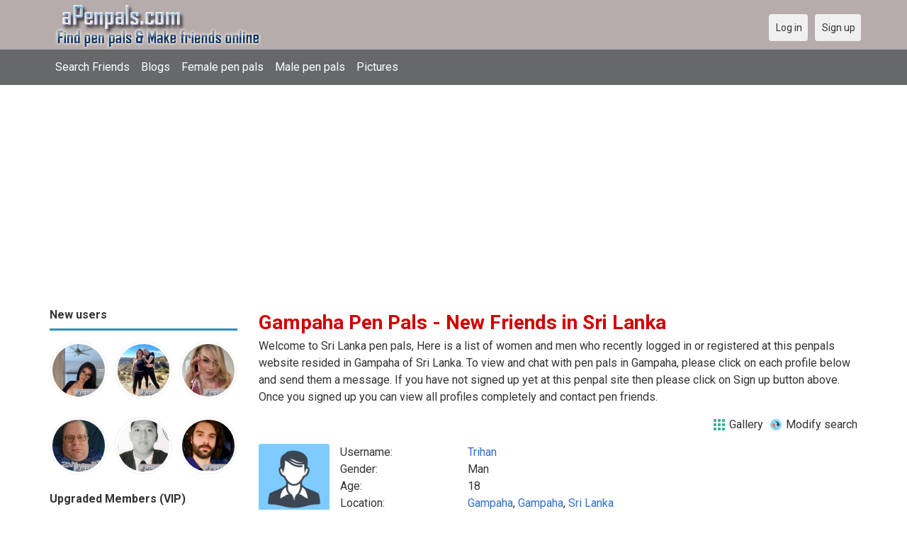

--- FILE ---
content_type: text/html; charset=utf-8
request_url: https://apenpals.com/friends/sri_lanka/gampaha
body_size: 7232
content:
<!DOCTYPE html>
<html lang="en">
<head>
    <!-- Fonts & Icons -->
    <link href="https://fonts.googleapis.com/css?family=Roboto:400,700" rel="stylesheet" type="text/css" />    <link href="https://apenpals.com/externals/materialdesign/material-icons.css" rel="stylesheet" type="text/css" />
    <!-- Dynamic Meta, Title, OG from Admin Panel -->
    <link rel="alternate" type="application/rss+xml" title="Free Penpal Website to Meet Pen Pals Around The World | Apenpals.com Feed" href="https://apenpals.com/news/feed" /><meta http-equiv="content-type" content="text/html; charset=utf-8" /><meta name="viewport" content="width=device-width, initial-scale=1.0" /><title>Gampaha Pen Pals, Find Friends in Sri Lanka | Connect Globally Without Spending a Dime</title><meta name="description" content="Find Gampaha Pen Pals! Browse 1000s of friends in Sri Lanka. Searching for pen pals online? Check out this ultimate guide to finding free pen pals worldwide. Learn how to write, where to search, and make friends in any country." /><link href="https://apenpals.com/load/css/onedate/english/1601391020" rel="stylesheet" type="text/css" /><script src="https://apenpals.com/load/javascript/onedate/english/1601391020"></script><meta property="og:image" content="https://apenpals.com/uploads/6/i/t/k/q0zfw3fafhqusc4mn38u.jpg" /><meta name="twitter:image" content="https://apenpals.com/uploads/6/i/t/k/q0zfw3fafhqusc4mn38u.jpg" /><meta view="subtitle" content="Welcome to Sri Lanka pen pals,  
			Here is a list of women and men who recently 
			logged in or registered at this penpals website resided 
			in Gampaha of Sri Lanka. 
			To view and chat with pen pals in Gampaha, 
			please click on each profile below and send them a message. If you have not signed up 
			yet at this penpal site then please click on Sign up button above. Once you signed up 
			you can view all profiles completely and contact pen friends." />
    <!-- Extra SEO Enhancements (safe additions) -->
    <meta name="robots" content="index, follow" />
    <link rel="canonical" href="https://apenpals.com/" />
    <link rel="icon" href="/templates/onedate/images/favicon.png" type="image/png" />

    </head>

<body class="guest friends users results_location">
		<header id="header" class="hidden-ms visible-sm">
		<div class="container">
			<div class="row">
				<div class="col-ms-12">
					<div class="header">
													<a class="logo" href="https://apenpals.com/"><img width="300" height="70" alt="Free Penpal Website to Meet Pen Pals Around The World | Apenpals.com" class="logo desktop hidden-ms visible-sm" src="https://apenpals.com/uploads/s/q/x/n/4c2y6a9ang7wnf44blys.png" /></a>																			<a class="logo" href="https://apenpals.com/"><img width="150" height="70" alt="Free Penpal Website to Meet Pen Pals Around The World | Apenpals.com" class="logo mobile visible-ms hidden-sm" src="https://apenpals.com/uploads/e/5/u/x/4slyk2s6onn6nz9vbjuh.png" /></a>												                        
											</div>
				</div>
			</div>
		</div>
	</header>
	<div id="site-nav">
		<div class="container">
			<div class="row">
				<div class="col-ms-12">
					<div class="site-nav">
						<a href="#" class="menu-button main-menu-button collapsed" data-mobilenav="main-menu"><span class="mobile-icon"></span></a>																			
						<ul id="main-menu">
																								<li><a class="users" href="https://apenpals.com/users">Search Friends</a></li>
																																<li><a class="blogs" href="https://apenpals.com/blogs">Blogs</a></li>
																																<li><a class="women" href="https://apenpals.com/women">Female pen pals</a></li>
																																<li><a class="men" href="https://apenpals.com/men">Male pen pals</a></li>
																																<li><a class="pictures" href="https://apenpals.com/pictures">Pictures</a></li>
																					</ul>
					</div>					
				
					<nav id="quick-nav" class="icons">
													<ul>
								<li class="out user_login "><a class="icon-text icon-users-login" href="https://apenpals.com/users/login"><span>Log in</span></a></li>
								<li class="out user_signup "><a class="icon-text icon-users-signup" href="https://apenpals.com/users/signup"><span>Sign up</span></a></li>
							</ul>
											</nav>
					
				</div>
			</div>
		</div>
	</div>
	<div id="container" class="">
		<div class="container">
			<div class="row">				
									<div id="sidebar">
						<div class="hidden-all visible-sm">
							
						</div>
												<div class="hidden-all visible-sm">
							
									<div class="box latest-users">
			<h4><span>New users</span></h4>
				<ul class="gallery compact helper users">									<li id="row-helper-user-162461">				<figure class="user">					

				
	<div class="image">
					<a class="image" href="https://apenpals.com/ella2ɍ"><img alt="ella2ɍ, 19660508, Buala, Isabel, Solomon Islands" title="ella2ɍ, 19660508, Buala, Isabel, Solomon Islands" width="250" height="250" src="https://apenpals.com/uploads/p/5/q/d/4smz1zbedoydyf460wtp_l.jpg?s=1768676685" /></a>		
							
					</div>

									</figure>			</li>									<li id="row-helper-user-162413">				<figure class="user">					

				
	<div class="image">
					<a class="image" href="https://apenpals.com/JannettLucian"><img alt="JannettLucian, 19930201, Sheboygan, Wisconsin, United States" title="JannettLucian, 19930201, Sheboygan, Wisconsin, United States" width="250" height="250" src="https://apenpals.com/uploads/8/x/5/5/h6vga2lna9w36ilmvv2n_l.jpg?s=1768437765" /></a>		
							
					</div>

									</figure>			</li>									<li id="row-helper-user-162406">				<figure class="user">					

				
	<div class="image">
					<a class="image" href="https://apenpals.com/solisenkaya"><img alt="solisenkaya, 19890604, Kiev, Kyyiv, Ukraine" title="solisenkaya, 19890604, Kiev, Kyyiv, Ukraine" width="250" height="250" src="https://apenpals.com/uploads/n/g/f/f/p9qxjk24a65tyck2n56e_l.jpg?s=1768400580" /></a>		
							
					</div>

									</figure>			</li>			</ul>		</div>
	
									<div class="box latest-users">

				<ul class="gallery compact helper users">									<li id="row-helper-user-162462">				<figure class="user">					

				
	<div class="image">
					<a class="image" href="https://apenpals.com/Jpyt38"><img alt="Jpyt38, 19820807, Ashley, Illinois, United States" title="Jpyt38, 19820807, Ashley, Illinois, United States" width="250" height="250" src="https://apenpals.com/uploads/3/7/i/i/xjf7qzphfz8q86lns7l7_l.jpg?s=1768684268" /></a>		
							
					</div>

									</figure>			</li>									<li id="row-helper-user-162460">				<figure class="user">					

				
	<div class="image">
					<a class="image" href="https://apenpals.com/William_47"><img alt="William_47, 20030312, Atitlán, Sololá, Guatemala" title="William_47, 20030312, Atitlán, Sololá, Guatemala" width="250" height="250" src="https://apenpals.com/uploads/z/y/a/l/sfgntvnblklb0jk2pghv_l.jpg?s=1768676569" /></a>		
							
					</div>

									</figure>			</li>									<li id="row-helper-user-162446">				<figure class="user">					

				
	<div class="image">
					<a class="image" href="https://apenpals.com/MrNice"><img alt="MrNice, 19870902, Swansea, West Glamorgan, United Kingdom" title="MrNice, 19870902, Swansea, West Glamorgan, United Kingdom" width="250" height="250" src="https://apenpals.com/uploads/8/u/c/l/h7u3rxj75y46jf5ak30p_l.jpeg?s=1768638679" /></a>		
							
					</div>

									</figure>			</li>			</ul>		</div>
	

									<div class="box latest-users">
			<h4><span>Upgraded Members (VIP)</span></h4>
				<ul class="gallery compact helper users">									<li id="row-helper-user-161309">				<figure class="user">					

				
	<div class="image">
					<a class="image" href="https://apenpals.com/River4pax"><img alt="River4pax, 19600613, Roseville, California, United States" title="River4pax, 19600613, Roseville, California, United States" width="250" height="250" src="https://apenpals.com/uploads/1/m/n/b/y58ngne01eqnuk6jzf2g_l.jpeg?s=1767148407" /></a>		
							
					</div>

									</figure>			</li>									<li id="row-helper-user-146237">				<figure class="user">					

				
	<div class="image">
					<a class="image" href="https://apenpals.com/yinyan"><img alt="yinyan, 20040602, Shepparton, Victoria, Australia" title="yinyan, 20040602, Shepparton, Victoria, Australia" width="250" height="250" src="https://apenpals.com/uploads/p/i/l/h/g64z8a3m4lof1zgxsape_l.png" /></a>		
							
					</div>

									</figure>			</li>									<li id="row-helper-user-160460">				<figure class="user">					

				
	<div class="image">
					<a class="image" href="https://apenpals.com/auspom"><img alt="auspom, 19510829, Vic Country, Victoria, Australia" title="auspom, 19510829, Vic Country, Victoria, Australia" width="250" height="250" src="https://apenpals.com/uploads/g/j/d/h/seyl0nrg7j6eg0kl2ylj_l.jpg?s=1768727930" /></a>		
							
					</div>

									</figure>			</li>									<li id="row-helper-user-133876">				<figure class="user">					

				
	<div class="image">
					<a class="image" href="https://apenpals.com/JimPNW"><img alt="JimPNW, 19580901, Portland, Oregon, United States" title="JimPNW, 19580901, Portland, Oregon, United States" width="250" height="250" src="https://apenpals.com/uploads/f/q/w/0/0v5z1wfpshd9ajaqx2fj_l.jpg" /></a>		
							
					</div>

									</figure>			</li>									<li id="row-helper-user-95067">				<figure class="user">					

				
	<div class="image">
					<a class="image" href="https://apenpals.com/Derek99"><img alt="Derek99, 20001029, Crawley, West Sussex, United Kingdom" title="Derek99, 20001029, Crawley, West Sussex, United Kingdom" width="250" height="250" src="https://apenpals.com/uploads/n/3/j/5/o2mz1c1qnmyl5chpfjy6_l.jpg" /></a>		
									<div class="overlay icon status-online br " title="Online now"></div>
					
					</div>

									</figure>			</li>									<li id="row-helper-user-161755">				<figure class="user">					

				
	<div class="image">
					<a class="image" href="https://apenpals.com/Erinmwayne8"><img alt="Erinmwayne8, 19741215, Hartford, Connecticut, United States" title="Erinmwayne8, 19741215, Hartford, Connecticut, United States" width="250" height="250" src="https://apenpals.com/uploads/a/d/g/4/ul5yszz14lv1i8dblp0g_l.jpeg" /></a>		
							
					</div>

									</figure>			</li>			</ul>		</div>
	<h4><span>Get it on Google Play</span></h4>
<a href="https://play.google.com/store/apps/details?id=com.apenpals.friends" style="color:#cfe7fe";" title="Pen pals App">
<img src="/templates/onedate/images/google-play-logo150.png" alt="Pen pals App"></a>	

<div data-id="1" class="banner" onclick="countBannerClick(this);return true;"><div class="visible-ms visible-xs visible-sm visible-md visible-lg"><script async src="https://pagead2.googlesyndication.com/pagead/js/adsbygoogle.js"></script>
<!-- Apenpals -->
<ins class="adsbygoogle"
     style="display:block"
     data-ad-client="ca-pub-7107097512947569"
     data-ad-slot="7513662040"
     data-ad-format="auto"
     data-full-width-responsive="true"></ins>
<script>
     (adsbygoogle = window.adsbygoogle || []).push({});
</script></div></div>						</div>
					</div>					
								<div id="content">
					
	

	<div class="content-header">

					<h1>Gampaha Pen Pals - New Friends in Sri Lanka</h1>
				
					<p>Welcome to Sri Lanka pen pals,  
			Here is a list of women and men who recently 
			logged in or registered at this penpals website resided 
			in Gampaha of Sri Lanka. 
			To view and chat with pen pals in Gampaha, 
			please click on each profile below and send them a message. If you have not signed up 
			yet at this penpal site then please click on Sign up button above. Once you signed up 
			you can view all profiles completely and contact pen friends.</p>
				
					<ul class="actions">

									<li>
													<a class="icon-text icon-system-layout-gallery" title="Gallery" href="https://apenpals.com/friends/sri_lanka/gampaha?view=gallery"><span>Gallery</span></a>											</li>
									<li>
													<a class="icon-text icon-users-search-edit" title="Modify search" href="https://apenpals.com/users?"><span>Modify search</span></a>											</li>
							</ul>
		
	</div>



	
<div class="plugin-users users-index">

	
		
			<div class="content-list users" id="infinitescroll-users-container">

				
	
		
			<div class="content-item users infinitescroll-page-1" id="row-user-162014">

				<figure class="user">
					

				
	<div class="image">
					<a class="image" href="https://apenpals.com/Trihan"><img alt="Trihan, 20070405, Gampaha, Gampaha, Sri Lanka" title="Trihan, 20070405, Gampaha, Gampaha, Sri Lanka" width="250" height="250" srcset="https://apenpals.com/assets/images/users/male_picture_none_l_2x.png 2x" src="https://apenpals.com/assets/images/users/male_picture_none_l.png" /></a>		
							
					</div>

				</figure>

				<div class="article-content">

					<dl class="grid">
							<dt class="name">Username:</dt>
	<dd class="name"><a class="username t_1 g_3 gender_1" href="https://apenpals.com/Trihan">Trihan</a></dd>

	
	
	
		            <span class="dtddwrapper">
    			<dt class="field_title_gender" >
    				Gender:
    			</dt>
    			<dd class="field_data_gender">
    
    				    
    					    
    						Man    
    					    
    				    
    			</dd>
    		</span>

		
	
	
	
		            <span class="">
    			<dt class="field_title_birthday" >
    				Age:
    			</dt>
    			<dd class="field_data_birthday">
    
    				    
    					    
    						18    
    					    
    				    
    			</dd>
    		</span>

		
	
	
	
		            <span class="dtddwrapper">
    			<dt class="field_title_location" >
    				Location:
    			</dt>
    			<dd class="field_data_location">
    
    				    
    					        						    							    						    						    							    						    						    						    
    							    						    
    						    							<a href="https://apenpals.com/friends/sri_lanka/gampaha">Gampaha</a>, <a href="https://apenpals.com/friends/sri_lanka/gampaha">Gampaha</a>, <a href="https://apenpals.com/friends/sri_lanka">Sri Lanka</a>    						    
        					    
    				    
    			</dd>
    		</span>

		
	
	
	
		            <span class="dtddwrapper">
    			<dt class="field_title_living_situation" >
    				Living situation:
    			</dt>
    			<dd class="field_data_living_situation">
    
    				    
    					    
    						With parents    
    					    
    				    
    			</dd>
    		</span>

		
	
	
	
		            <span class="dtddwrapper">
    			<dt class="field_title_firstline" >
    				Firstline:
    			</dt>
    			<dd class="field_data_firstline">
    
    				    
    					    
    						    							Seeking a friend    						    
    					    
    				    
    			</dd>
    		</span>

		
	
	
	
		            <span class="dtddwrapper">
    			<dt class="field_title_yourself" >
    				About yourself:
    			</dt>
    			<dd class="field_data_yourself">
    
    				    
    					    
    						    							I’m a bit of a introvert    						    
    					    
    				    
    			</dd>
    		</span>

		
	
	
	
		            <span class="dtddwrapper">
    			<dt class="field_title_inmyownwords" >
    				Looking for:
    			</dt>
    			<dd class="field_data_inmyownwords">
    
    				    
    					    
    						    							<p>Looking for a girl to chat with<br/>Looking for a girl to chat with<br/>Looking for a girl to chat with<br/>Looking for a girl to chat with<br/>Looking for a girl to chat with<br/>Looking for a girl to chat with<br/>Looking for a girl to chat with<br/>Looking for a girl to chat with<br/>Looking for a girl to chat with<br/>Looking for a girl to chat with<br/>Looking for a girl to chat with<br/>Looking for a girl to chat with<br/>Looking for a girl to chat with<br/>Looking for a girl to chat with<br/>Looking for a girl to chat with</p>    						    
    					                               
    				    
    			</dd>
    		</span>

		
	
					</dl>

				</div>

			</div>

		
	
		
			<div class="content-item users infinitescroll-page-1" id="row-user-161861">

				<figure class="user">
					

				
	<div class="image">
					<a class="image" href="https://apenpals.com/nemshi"><img alt="nemshi, 20050107, Rāgama, Gampaha, Sri Lanka" title="nemshi, 20050107, Rāgama, Gampaha, Sri Lanka" width="250" height="250" srcset="https://apenpals.com/assets/images/users/female_picture_none_l_2x.png 2x" src="https://apenpals.com/assets/images/users/female_picture_none_l.png" /></a>		
							
					</div>

				</figure>

				<div class="article-content">

					<dl class="grid">
							<dt class="name">Username:</dt>
	<dd class="name"><a class="username t_1 g_3 gender_2" href="https://apenpals.com/nemshi">nemshi</a></dd>

	
	
	
		            <span class="dtddwrapper">
    			<dt class="field_title_gender" >
    				Gender:
    			</dt>
    			<dd class="field_data_gender">
    
    				    
    					    
    						Woman    
    					    
    				    
    			</dd>
    		</span>

		
	
	
	
		            <span class="">
    			<dt class="field_title_birthday" >
    				Age:
    			</dt>
    			<dd class="field_data_birthday">
    
    				    
    					    
    						21    
    					    
    				    
    			</dd>
    		</span>

		
	
	
	
		            <span class="dtddwrapper">
    			<dt class="field_title_location" >
    				Location:
    			</dt>
    			<dd class="field_data_location">
    
    				    
    					        						    							    						    						    							    						    						    						    
    							    						    
    						    							<a href="https://apenpals.com/friends/sri_lanka/rāgama">Rāgama</a>, <a href="https://apenpals.com/friends/sri_lanka/gampaha">Gampaha</a>, <a href="https://apenpals.com/friends/sri_lanka">Sri Lanka</a>    						    
        					    
    				    
    			</dd>
    		</span>

		
	
	
	
		            <span class="dtddwrapper">
    			<dt class="field_title_living_situation" >
    				Living situation:
    			</dt>
    			<dd class="field_data_living_situation">
    
    				    
    					    
    						With parents    
    					    
    				    
    			</dd>
    		</span>

		
	
	
	
		            <span class="dtddwrapper">
    			<dt class="field_title_firstline" >
    				Firstline:
    			</dt>
    			<dd class="field_data_firstline">
    
    				    
    					    
    						    							Meet Online friends    						    
    					    
    				    
    			</dd>
    		</span>

		
	
	
	
		            <span class="dtddwrapper">
    			<dt class="field_title_yourself" >
    				About yourself:
    			</dt>
    			<dd class="field_data_yourself">
    
    				    
    					    
    						    							Im a simple person    						    
    					    
    				    
    			</dd>
    		</span>

		
	
	
	
		            <span class="dtddwrapper">
    			<dt class="field_title_inmyownwords" >
    				Looking for:
    			</dt>
    			<dd class="field_data_inmyownwords">
    
    				    
    					    
    						    							<p>Lokkoing for female friends who are friendly and innocent and shares about updates and loyal friends I&#039;m looking for simple souls who are looking this world in different ways.</p>    						    
    					                               
    				    
    			</dd>
    		</span>

		
	
					</dl>

				</div>

			</div>

		
	
		
			<div class="content-item users infinitescroll-page-1" id="row-user-161492">

				<figure class="user">
					

				
	<div class="image">
					<a class="image" href="https://apenpals.com/Asuki"><img alt="Asuki, 20060505, Gampaha, Gampaha, Sri Lanka" title="Asuki, 20060505, Gampaha, Gampaha, Sri Lanka" width="250" height="250" srcset="https://apenpals.com/assets/images/users/female_picture_none_l_2x.png 2x" src="https://apenpals.com/assets/images/users/female_picture_none_l.png" /></a>		
							
					</div>

				</figure>

				<div class="article-content">

					<dl class="grid">
							<dt class="name">Username:</dt>
	<dd class="name"><a class="username t_1 g_3 gender_2" href="https://apenpals.com/Asuki">Asuki</a></dd>

	
	
	
		            <span class="dtddwrapper">
    			<dt class="field_title_gender" >
    				Gender:
    			</dt>
    			<dd class="field_data_gender">
    
    				    
    					    
    						Woman    
    					    
    				    
    			</dd>
    		</span>

		
	
	
	
		            <span class="">
    			<dt class="field_title_birthday" >
    				Age:
    			</dt>
    			<dd class="field_data_birthday">
    
    				    
    					    
    						19    
    					    
    				    
    			</dd>
    		</span>

		
	
	
	
		            <span class="dtddwrapper">
    			<dt class="field_title_location" >
    				Location:
    			</dt>
    			<dd class="field_data_location">
    
    				    
    					        						    							    						    						    							    						    						    						    
    							    						    
    						    							<a href="https://apenpals.com/friends/sri_lanka/gampaha">Gampaha</a>, <a href="https://apenpals.com/friends/sri_lanka/gampaha">Gampaha</a>, <a href="https://apenpals.com/friends/sri_lanka">Sri Lanka</a>    						    
        					    
    				    
    			</dd>
    		</span>

		
	
	
	
		            <span class="dtddwrapper">
    			<dt class="field_title_living_situation" >
    				Living situation:
    			</dt>
    			<dd class="field_data_living_situation">
    
    				    
    					    
    						With parents    
    					    
    				    
    			</dd>
    		</span>

		
	
	
	
		            <span class="dtddwrapper">
    			<dt class="field_title_firstline" >
    				Firstline:
    			</dt>
    			<dd class="field_data_firstline">
    
    				    
    					    
    						    							Hii    						    
    					    
    				    
    			</dd>
    		</span>

		
	
	
	
		            <span class="dtddwrapper">
    			<dt class="field_title_yourself" >
    				About yourself:
    			</dt>
    			<dd class="field_data_yourself">
    
    				    
    					    
    						    							Hii, l&#039;m asuki..from sri lanka..i like chat with friends...    						    
    					    
    				    
    			</dd>
    		</span>

		
	
	
	
		            <span class="dtddwrapper">
    			<dt class="field_title_inmyownwords" >
    				Looking for:
    			</dt>
    			<dd class="field_data_inmyownwords">
    
    				    
    					    
    						    							<p>I want chat and share my day moments with female friends..i want to true frienship with whole world female friends..</p>    						    
    					                               
    				    
    			</dd>
    		</span>

		
	
					</dl>

				</div>

			</div>

		
	
		
			<div class="content-item users infinitescroll-page-1" id="row-user-159849">

				<figure class="user">
					

				
	<div class="image">
					<a class="image" href="https://apenpals.com/Surajs1980421"><img alt="Surajs1980421, 19800421, Negombo, Gampaha, Sri Lanka" title="Surajs1980421, 19800421, Negombo, Gampaha, Sri Lanka" width="250" height="250" src="https://apenpals.com/uploads/t/w/x/0/t9igub0kia096h4qe4m0_l.jpg" /></a>		
							
					</div>

				</figure>

				<div class="article-content">

					<dl class="grid">
							<dt class="name">Username:</dt>
	<dd class="name"><a class="username t_1 g_3 gender_1" href="https://apenpals.com/Surajs1980421">Surajs1980421</a></dd>

	
	
	
		            <span class="dtddwrapper">
    			<dt class="field_title_gender" >
    				Gender:
    			</dt>
    			<dd class="field_data_gender">
    
    				    
    					    
    						Man    
    					    
    				    
    			</dd>
    		</span>

		
	
	
	
		            <span class="">
    			<dt class="field_title_birthday" >
    				Age:
    			</dt>
    			<dd class="field_data_birthday">
    
    				    
    					    
    						45    
    					    
    				    
    			</dd>
    		</span>

		
	
	
	
		            <span class="dtddwrapper">
    			<dt class="field_title_location" >
    				Location:
    			</dt>
    			<dd class="field_data_location">
    
    				    
    					        						    							    						    						    							    						    						    						    
    							    						    
    						    							<a href="https://apenpals.com/friends/sri_lanka/negombo">Negombo</a>, <a href="https://apenpals.com/friends/sri_lanka/gampaha">Gampaha</a>, <a href="https://apenpals.com/friends/sri_lanka">Sri Lanka</a>    						    
        					    
    				    
    			</dd>
    		</span>

		
	
	
	
		            <span class="dtddwrapper">
    			<dt class="field_title_living_situation" >
    				Living situation:
    			</dt>
    			<dd class="field_data_living_situation">
    
    				    
    					    
    						Alone    
    					    
    				    
    			</dd>
    		</span>

		
	
	
	
		            <span class="dtddwrapper">
    			<dt class="field_title_firstline" >
    				Firstline:
    			</dt>
    			<dd class="field_data_firstline">
    
    				    
    					    
    						    							Penpals    						    
    					    
    				    
    			</dd>
    		</span>

		
	
	
	
		            <span class="dtddwrapper">
    			<dt class="field_title_yourself" >
    				About yourself:
    			</dt>
    			<dd class="field_data_yourself">
    
    				    
    					    
    						    							I am Suraj from sri lanka    						    
    					    
    				    
    			</dd>
    		</span>

		
	
	
	
		            <span class="dtddwrapper">
    			<dt class="field_title_inmyownwords" >
    				Looking for:
    			</dt>
    			<dd class="field_data_inmyownwords">
    
    				    
    					    
    						    							<p>Cucfufufjchddududuffufufugigi<br/>Duffufufufigigufudydududhdududufufu<br/>Vvhhgyuggghghggh</p>    						    
    					                               
    				    
    			</dd>
    		</span>

		
	
					</dl>

				</div>

			</div>

		
	
		
			<div class="content-item users infinitescroll-page-1" id="row-user-158593">

				<figure class="user">
					

				
	<div class="image">
					<a class="image" href="https://apenpals.com/dinumadu"><img alt="dinumadu, 19900723, Negombo, Gampaha, Sri Lanka" title="dinumadu, 19900723, Negombo, Gampaha, Sri Lanka" width="250" height="250" srcset="https://apenpals.com/assets/images/users/female_picture_none_l_2x.png 2x" src="https://apenpals.com/assets/images/users/female_picture_none_l.png" /></a>		
							
					</div>

				</figure>

				<div class="article-content">

					<dl class="grid">
							<dt class="name">Username:</dt>
	<dd class="name"><a class="username t_1 g_3 gender_2" href="https://apenpals.com/dinumadu">dinumadu (Inactive)</a></dd>

					</dl>

				</div>

			</div>

		
	
		
			<div class="content-item users infinitescroll-page-1" id="row-user-158434">

				<figure class="user">
					

				
	<div class="image">
					<a class="image" href="https://apenpals.com/Skliper"><img alt="Skliper, 19910628, Wattala, Gampaha, Sri Lanka" title="Skliper, 19910628, Wattala, Gampaha, Sri Lanka" width="250" height="250" src="https://apenpals.com/uploads/a/d/f/5/4hfe841bigiykzxcjam0_l.jpeg" /></a>		
							
					</div>

				</figure>

				<div class="article-content">

					<dl class="grid">
							<dt class="name">Username:</dt>
	<dd class="name"><a class="username t_1 g_3 gender_1" href="https://apenpals.com/Skliper">Skliper</a></dd>

	
	
	
		            <span class="dtddwrapper">
    			<dt class="field_title_gender" >
    				Gender:
    			</dt>
    			<dd class="field_data_gender">
    
    				    
    					    
    						Man    
    					    
    				    
    			</dd>
    		</span>

		
	
	
	
		            <span class="">
    			<dt class="field_title_birthday" >
    				Age:
    			</dt>
    			<dd class="field_data_birthday">
    
    				    
    					    
    						34    
    					    
    				    
    			</dd>
    		</span>

		
	
	
	
		            <span class="dtddwrapper">
    			<dt class="field_title_location" >
    				Location:
    			</dt>
    			<dd class="field_data_location">
    
    				    
    					        						    							    						    						    							    						    						    						    
    							    						    
    						    							<a href="https://apenpals.com/friends/sri_lanka/wattala">Wattala</a>, <a href="https://apenpals.com/friends/sri_lanka/gampaha">Gampaha</a>, <a href="https://apenpals.com/friends/sri_lanka">Sri Lanka</a>    						    
        					    
    				    
    			</dd>
    		</span>

		
	
	
	
		            <span class="dtddwrapper">
    			<dt class="field_title_living_situation" >
    				Living situation:
    			</dt>
    			<dd class="field_data_living_situation">
    
    				    
    					    
    						With parents    
    					    
    				    
    			</dd>
    		</span>

		
	
	
	
		            <span class="dtddwrapper">
    			<dt class="field_title_firstline" >
    				Firstline:
    			</dt>
    			<dd class="field_data_firstline">
    
    				    
    					    
    						    							What’s up stalker    						    
    					    
    				    
    			</dd>
    		</span>

		
	
	
	
		            <span class="dtddwrapper">
    			<dt class="field_title_yourself" >
    				About yourself:
    			</dt>
    			<dd class="field_data_yourself">
    
    				    
    					    
    						    							Im what you ever dreamed of    						    
    					    
    				    
    			</dd>
    		</span>

		
	
	
	
		            <span class="dtddwrapper">
    			<dt class="field_title_inmyownwords" >
    				Looking for:
    			</dt>
    			<dd class="field_data_inmyownwords">
    
    				    
    					    
    						    							<p>Try me and see.. you will love my desires and my very dirty fantasies.. and what ever happens it’s between us only. So privacy is secured</p>    						    
    					                               
    				    
    			</dd>
    		</span>

		
	
					</dl>

				</div>

			</div>

		
	
		
			<div class="content-item users infinitescroll-page-1" id="row-user-158160">

				<figure class="user">
					

				
	<div class="image">
					<a class="image" href="https://apenpals.com/SsHhFf19"><img alt="SsHhFf19, 19640110, Gampaha, Gampaha, Sri Lanka" title="SsHhFf19, 19640110, Gampaha, Gampaha, Sri Lanka" width="250" height="250" srcset="https://apenpals.com/assets/images/users/male_picture_none_l_2x.png 2x" src="https://apenpals.com/assets/images/users/male_picture_none_l.png" /></a>		
							
					</div>

				</figure>

				<div class="article-content">

					<dl class="grid">
							<dt class="name">Username:</dt>
	<dd class="name"><a class="username t_1 g_3 gender_1" href="https://apenpals.com/SsHhFf19">SsHhFf19</a></dd>

	
	
	
		            <span class="dtddwrapper">
    			<dt class="field_title_gender" >
    				Gender:
    			</dt>
    			<dd class="field_data_gender">
    
    				    
    					    
    						Man    
    					    
    				    
    			</dd>
    		</span>

		
	
	
	
		            <span class="">
    			<dt class="field_title_birthday" >
    				Age:
    			</dt>
    			<dd class="field_data_birthday">
    
    				    
    					    
    						62    
    					    
    				    
    			</dd>
    		</span>

		
	
	
	
		            <span class="dtddwrapper">
    			<dt class="field_title_location" >
    				Location:
    			</dt>
    			<dd class="field_data_location">
    
    				    
    					        						    							    						    						    							    						    						    						    
    							    						    
    						    							<a href="https://apenpals.com/friends/sri_lanka/gampaha">Gampaha</a>, <a href="https://apenpals.com/friends/sri_lanka/gampaha">Gampaha</a>, <a href="https://apenpals.com/friends/sri_lanka">Sri Lanka</a>    						    
        					    
    				    
    			</dd>
    		</span>

		
	
	
	
		            <span class="dtddwrapper">
    			<dt class="field_title_living_situation" >
    				Living situation:
    			</dt>
    			<dd class="field_data_living_situation">
    
    				    
    					    
    						With kids    
    					    
    				    
    			</dd>
    		</span>

		
	
	
	
		            <span class="dtddwrapper">
    			<dt class="field_title_firstline" >
    				Firstline:
    			</dt>
    			<dd class="field_data_firstline">
    
    				    
    					    
    						    							Asian wants to meet Asian.    						    
    					    
    				    
    			</dd>
    		</span>

		
	
	
	
		            <span class="dtddwrapper">
    			<dt class="field_title_yourself" >
    				About yourself:
    			</dt>
    			<dd class="field_data_yourself">
    
    				    
    					    
    						    							I am 61 years old. I am live in Sri Lanka.    						    
    					    
    				    
    			</dd>
    		</span>

		
	
	
	
		            <span class="dtddwrapper">
    			<dt class="field_title_inmyownwords" >
    				Looking for:
    			</dt>
    			<dd class="field_data_inmyownwords">
    
    				    
    					    
    						    							<p>Female good penpal. And from Asian country. A Christian. Very good person to talk or use email.</p>    						    
    					                               
    				    
    			</dd>
    		</span>

		
	
					</dl>

				</div>

			</div>

		
	
		
			<div class="content-item users infinitescroll-page-1" id="row-user-157454">

				<figure class="user">
					

				
	<div class="image">
					<a class="image" href="https://apenpals.com/DeanAnsay"><img alt="DeanAnsay, 19970909, Wattala, Gampaha, Sri Lanka" title="DeanAnsay, 19970909, Wattala, Gampaha, Sri Lanka" width="250" height="250" src="https://apenpals.com/uploads/6/n/m/d/s8mcw7z5ntf8a03vot5a_l.jpg" /></a>		
							
					</div>

				</figure>

				<div class="article-content">

					<dl class="grid">
							<dt class="name">Username:</dt>
	<dd class="name"><a class="username t_1 g_3 gender_1" href="https://apenpals.com/DeanAnsay">DeanAnsay</a></dd>

	
	
	
		            <span class="dtddwrapper">
    			<dt class="field_title_gender" >
    				Gender:
    			</dt>
    			<dd class="field_data_gender">
    
    				    
    					    
    						Man    
    					    
    				    
    			</dd>
    		</span>

		
	
	
	
		            <span class="">
    			<dt class="field_title_birthday" >
    				Age:
    			</dt>
    			<dd class="field_data_birthday">
    
    				    
    					    
    						28    
    					    
    				    
    			</dd>
    		</span>

		
	
	
	
		            <span class="dtddwrapper">
    			<dt class="field_title_location" >
    				Location:
    			</dt>
    			<dd class="field_data_location">
    
    				    
    					        						    							    						    						    							    						    						    						    
    							    						    
    						    							<a href="https://apenpals.com/friends/sri_lanka/wattala">Wattala</a>, <a href="https://apenpals.com/friends/sri_lanka/gampaha">Gampaha</a>, <a href="https://apenpals.com/friends/sri_lanka">Sri Lanka</a>    						    
        					    
    				    
    			</dd>
    		</span>

		
	
	
	
		            <span class="dtddwrapper">
    			<dt class="field_title_living_situation" >
    				Living situation:
    			</dt>
    			<dd class="field_data_living_situation">
    
    				    
    					    
    						Alone    
    					    
    				    
    			</dd>
    		</span>

		
	
	
	
		            <span class="dtddwrapper">
    			<dt class="field_title_firstline" >
    				Firstline:
    			</dt>
    			<dd class="field_data_firstline">
    
    				    
    					    
    						    							Looking for European Beautiful girl as a penpal    						    
    					    
    				    
    			</dd>
    		</span>

		
	
	
	
		            <span class="dtddwrapper">
    			<dt class="field_title_yourself" >
    				About yourself:
    			</dt>
    			<dd class="field_data_yourself">
    
    				    
    					    
    						    							Young, energetic and hard and smart working guy    						    
    					    
    				    
    			</dd>
    		</span>

		
	
	
	
		            <span class="dtddwrapper">
    			<dt class="field_title_inmyownwords" >
    				Looking for:
    			</dt>
    			<dd class="field_data_inmyownwords">
    
    				    
    					    
    						    							<p>Looking for a European Beautiful girl or from Australia, NZ.</p>    						    
    					                               
    				    
    			</dd>
    		</span>

		
	
					</dl>

				</div>

			</div>

		
	
		
			<div class="content-item users infinitescroll-page-1" id="row-user-157214">

				<figure class="user">
					

				
	<div class="image">
					<a class="image" href="https://apenpals.com/shan87c"><img alt="shan87c, 19870801, Daluguma, Gampaha, Sri Lanka" title="shan87c, 19870801, Daluguma, Gampaha, Sri Lanka" width="250" height="250" srcset="https://apenpals.com/assets/images/users/male_picture_none_l_2x.png 2x" src="https://apenpals.com/assets/images/users/male_picture_none_l.png" /></a>		
							
					</div>

				</figure>

				<div class="article-content">

					<dl class="grid">
							<dt class="name">Username:</dt>
	<dd class="name"><a class="username t_1 g_3 gender_1" href="https://apenpals.com/shan87c">shan87c</a></dd>

	
	
	
		            <span class="dtddwrapper">
    			<dt class="field_title_gender" >
    				Gender:
    			</dt>
    			<dd class="field_data_gender">
    
    				    
    					    
    						Man    
    					    
    				    
    			</dd>
    		</span>

		
	
	
	
		            <span class="">
    			<dt class="field_title_birthday" >
    				Age:
    			</dt>
    			<dd class="field_data_birthday">
    
    				    
    					    
    						38    
    					    
    				    
    			</dd>
    		</span>

		
	
	
	
		            <span class="dtddwrapper">
    			<dt class="field_title_location" >
    				Location:
    			</dt>
    			<dd class="field_data_location">
    
    				    
    					        						    							    						    						    							    						    						    						    
    							    						    
    						    							<a href="https://apenpals.com/friends/sri_lanka/daluguma">Daluguma</a>, <a href="https://apenpals.com/friends/sri_lanka/gampaha">Gampaha</a>, <a href="https://apenpals.com/friends/sri_lanka">Sri Lanka</a>    						    
        					    
    				    
    			</dd>
    		</span>

		
	
	
	
		            <span class="dtddwrapper">
    			<dt class="field_title_living_situation" >
    				Living situation:
    			</dt>
    			<dd class="field_data_living_situation">
    
    				    
    					    
    						Alone    
    					    
    				    
    			</dd>
    		</span>

		
	
	
	
		            <span class="dtddwrapper">
    			<dt class="field_title_firstline" >
    				Firstline:
    			</dt>
    			<dd class="field_data_firstline">
    
    				    
    					    
    						    							Hello Friends. Like to know each other    						    
    					    
    				    
    			</dd>
    		</span>

		
	
	
	
		            <span class="dtddwrapper">
    			<dt class="field_title_yourself" >
    				About yourself:
    			</dt>
    			<dd class="field_data_yourself">
    
    				    
    					    
    						    							I&#039;m loyal and open mind    						    
    					    
    				    
    			</dd>
    		</span>

		
	
	
	
		            <span class="dtddwrapper">
    			<dt class="field_title_inmyownwords" >
    				Looking for:
    			</dt>
    			<dd class="field_data_inmyownwords">
    
    				    
    					    
    						    							<p>I&#039;m 37 year old male who work in private sector. I&#039;m looking open mind loyal and trusted friends. You can contact me through shanchinthaka87@gmail.com</p>    						    
    					                               
    				    
    			</dd>
    		</span>

		
	
					</dl>

				</div>

			</div>

		
	
		
			<div class="content-item users infinitescroll-page-1" id="row-user-156634">

				<figure class="user">
					

				
	<div class="image">
					<a class="image" href="https://apenpals.com/Nishani"><img alt="Nishani, 19790101, Kandana, Gampaha, Sri Lanka" title="Nishani, 19790101, Kandana, Gampaha, Sri Lanka" width="250" height="250" srcset="https://apenpals.com/assets/images/users/female_picture_none_l_2x.png 2x" src="https://apenpals.com/assets/images/users/female_picture_none_l.png" /></a>		
							
					</div>

				</figure>

				<div class="article-content">

					<dl class="grid">
							<dt class="name">Username:</dt>
	<dd class="name"><a class="username t_1 g_3 gender_2" href="https://apenpals.com/Nishani">Nishani</a></dd>

	
	
	
		            <span class="dtddwrapper">
    			<dt class="field_title_gender" >
    				Gender:
    			</dt>
    			<dd class="field_data_gender">
    
    				    
    					    
    						Woman    
    					    
    				    
    			</dd>
    		</span>

		
	
	
	
		            <span class="">
    			<dt class="field_title_birthday" >
    				Age:
    			</dt>
    			<dd class="field_data_birthday">
    
    				    
    					    
    						47    
    					    
    				    
    			</dd>
    		</span>

		
	
	
	
		            <span class="dtddwrapper">
    			<dt class="field_title_location" >
    				Location:
    			</dt>
    			<dd class="field_data_location">
    
    				    
    					        						    							    						    						    							    						    						    						    
    							    						    
    						    							<a href="https://apenpals.com/friends/sri_lanka/kandana">Kandana</a>, <a href="https://apenpals.com/friends/sri_lanka/gampaha">Gampaha</a>, <a href="https://apenpals.com/friends/sri_lanka">Sri Lanka</a>    						    
        					    
    				    
    			</dd>
    		</span>

		
	
	
	
		            <span class="dtddwrapper">
    			<dt class="field_title_living_situation" >
    				Living situation:
    			</dt>
    			<dd class="field_data_living_situation">
    
    				    
    					    
    						With kids    
    					    
    				    
    			</dd>
    		</span>

		
	
	
	
		            <span class="dtddwrapper">
    			<dt class="field_title_firstline" >
    				Firstline:
    			</dt>
    			<dd class="field_data_firstline">
    
    				    
    					    
    						    							Caring    						    
    					    
    				    
    			</dd>
    		</span>

		
	
	
	
		            <span class="dtddwrapper">
    			<dt class="field_title_yourself" >
    				About yourself:
    			</dt>
    			<dd class="field_data_yourself">
    
    				    
    					    
    						    							Open minded, friendly    						    
    					    
    				    
    			</dd>
    		</span>

		
	
	
	
		            <span class="dtddwrapper">
    			<dt class="field_title_inmyownwords" >
    				Looking for:
    			</dt>
    			<dd class="field_data_inmyownwords">
    
    				    
    					    
    						    							<p>Someone fun and honest, clean not hurting people if the right person open more than</p>    						    
    					                               
    				    
    			</dd>
    		</span>

		
	
					</dl>

				</div>

			</div>

		
	
		
			<div class="content-item users infinitescroll-page-1" id="row-user-155765">

				<figure class="user">
					

				
	<div class="image">
					<a class="image" href="https://apenpals.com/MichaelDM"><img alt="MichaelDM, 19960320, Minuwangoda, Gampaha, Sri Lanka" title="MichaelDM, 19960320, Minuwangoda, Gampaha, Sri Lanka" width="250" height="250" srcset="https://apenpals.com/assets/images/users/male_picture_none_l_2x.png 2x" src="https://apenpals.com/assets/images/users/male_picture_none_l.png" /></a>		
							
					</div>

				</figure>

				<div class="article-content">

					<dl class="grid">
							<dt class="name">Username:</dt>
	<dd class="name"><a class="username t_1 g_3 gender_1" href="https://apenpals.com/MichaelDM">MichaelDM</a></dd>

	
	
	
		            <span class="dtddwrapper">
    			<dt class="field_title_gender" >
    				Gender:
    			</dt>
    			<dd class="field_data_gender">
    
    				    
    					    
    						Man    
    					    
    				    
    			</dd>
    		</span>

		
	
	
	
		            <span class="">
    			<dt class="field_title_birthday" >
    				Age:
    			</dt>
    			<dd class="field_data_birthday">
    
    				    
    					    
    						29    
    					    
    				    
    			</dd>
    		</span>

		
	
	
	
		            <span class="dtddwrapper">
    			<dt class="field_title_location" >
    				Location:
    			</dt>
    			<dd class="field_data_location">
    
    				    
    					        						    							    						    						    							    						    						    						    
    							    						    
    						    							<a href="https://apenpals.com/friends/sri_lanka/minuwangoda">Minuwangoda</a>, <a href="https://apenpals.com/friends/sri_lanka/gampaha">Gampaha</a>, <a href="https://apenpals.com/friends/sri_lanka">Sri Lanka</a>    						    
        					    
    				    
    			</dd>
    		</span>

		
	
	
	
		            <span class="dtddwrapper">
    			<dt class="field_title_living_situation" >
    				Living situation:
    			</dt>
    			<dd class="field_data_living_situation">
    
    				    
    					    
    						Alone    
    					    
    				    
    			</dd>
    		</span>

		
	
	
	
		            <span class="dtddwrapper">
    			<dt class="field_title_firstline" >
    				Firstline:
    			</dt>
    			<dd class="field_data_firstline">
    
    				    
    					    
    						    							EU Friends    						    
    					    
    				    
    			</dd>
    		</span>

		
	
	
	
		            <span class="dtddwrapper">
    			<dt class="field_title_yourself" >
    				About yourself:
    			</dt>
    			<dd class="field_data_yourself">
    
    				    
    					    
    						    							I’m straightforward ,honestly friend    						    
    					    
    				    
    			</dd>
    		</span>

		
	
	
	
		            <span class="dtddwrapper">
    			<dt class="field_title_inmyownwords" >
    				Looking for:
    			</dt>
    			<dd class="field_data_inmyownwords">
    
    				    
    					    
    						    							<p>Looking For EU best friend. Meet friend and with enjoy with him.</p>    						    
    					                               
    				    
    			</dd>
    		</span>

		
	
					</dl>

				</div>

			</div>

		
	
		
			<div class="content-item users infinitescroll-page-1" id="row-user-155404">

				<figure class="user">
					

				
	<div class="image">
					<a class="image" href="https://apenpals.com/nish74"><img alt="nish74, 19750627, Jaela, Gampaha, Sri Lanka" title="nish74, 19750627, Jaela, Gampaha, Sri Lanka" width="250" height="250" srcset="https://apenpals.com/assets/images/users/male_picture_none_l_2x.png 2x" src="https://apenpals.com/assets/images/users/male_picture_none_l.png" /></a>		
							
					</div>

				</figure>

				<div class="article-content">

					<dl class="grid">
							<dt class="name">Username:</dt>
	<dd class="name"><a class="username t_1 g_3 gender_1" href="https://apenpals.com/nish74">nish74</a></dd>

	
	
	
		            <span class="dtddwrapper">
    			<dt class="field_title_gender" >
    				Gender:
    			</dt>
    			<dd class="field_data_gender">
    
    				    
    					    
    						Man    
    					    
    				    
    			</dd>
    		</span>

		
	
	
	
		            <span class="">
    			<dt class="field_title_birthday" >
    				Age:
    			</dt>
    			<dd class="field_data_birthday">
    
    				    
    					    
    						50    
    					    
    				    
    			</dd>
    		</span>

		
	
	
	
		            <span class="dtddwrapper">
    			<dt class="field_title_location" >
    				Location:
    			</dt>
    			<dd class="field_data_location">
    
    				    
    					        						    							    						    						    							    						    						    						    
    							    						    
    						    							<a href="https://apenpals.com/friends/sri_lanka/jaela">Jaela</a>, <a href="https://apenpals.com/friends/sri_lanka/gampaha">Gampaha</a>, <a href="https://apenpals.com/friends/sri_lanka">Sri Lanka</a>    						    
        					    
    				    
    			</dd>
    		</span>

		
	
	
	
		
	
	
	
		            <span class="dtddwrapper">
    			<dt class="field_title_firstline" >
    				Firstline:
    			</dt>
    			<dd class="field_data_firstline">
    
    				    
    					    
    						    							Seeking sri lankan friends    						    
    					    
    				    
    			</dd>
    		</span>

		
	
	
	
		            <span class="dtddwrapper">
    			<dt class="field_title_yourself" >
    				About yourself:
    			</dt>
    			<dd class="field_data_yourself">
    
    				    
    					    
    						    							Friendly, calm character    						    
    					    
    				    
    			</dd>
    		</span>

		
	
	
	
		            <span class="dtddwrapper">
    			<dt class="field_title_inmyownwords" >
    				Looking for:
    			</dt>
    			<dd class="field_data_inmyownwords">
    
    				    
    					    
    						    							<p>looking for a good friend to have a close friendship. who can share thoughts and have a long lasting friendship</p>    						    
    					                               
    				    
    			</dd>
    		</span>

		
	
					</dl>

				</div>

			</div>

		
	
		
			<div class="content-item users infinitescroll-page-1" id="row-user-155300">

				<figure class="user">
					

				
	<div class="image">
					<a class="image" href="https://apenpals.com/Roshell"><img alt="Roshell, 20010612, Negombo, Gampaha, Sri Lanka" title="Roshell, 20010612, Negombo, Gampaha, Sri Lanka" width="250" height="250" srcset="https://apenpals.com/assets/images/users/female_picture_none_l_2x.png 2x" src="https://apenpals.com/assets/images/users/female_picture_none_l.png" /></a>		
							
					</div>

				</figure>

				<div class="article-content">

					<dl class="grid">
							<dt class="name">Username:</dt>
	<dd class="name"><a class="username t_1 g_3 gender_2" href="https://apenpals.com/Roshell">Roshell (Inactive)</a></dd>

					</dl>

				</div>

			</div>

		
	
		
			<div class="content-item users infinitescroll-page-1" id="row-user-155176">

				<figure class="user">
					

				
	<div class="image">
					<a class="image" href="https://apenpals.com/SANJANAVIVEKANANDA123"><img alt="SANJANAVIVEKANANDA123, 20050928, Minuwangoda, Gampaha, Sri Lanka" title="SANJANAVIVEKANANDA123, 20050928, Minuwangoda, Gampaha, Sri Lanka" width="250" height="250" srcset="https://apenpals.com/assets/images/users/male_picture_none_l_2x.png 2x" src="https://apenpals.com/assets/images/users/male_picture_none_l.png" /></a>		
							
					</div>

				</figure>

				<div class="article-content">

					<dl class="grid">
							<dt class="name">Username:</dt>
	<dd class="name"><a class="username t_1 g_3 gender_1" href="https://apenpals.com/SANJANAVIVEKANANDA123">SANJANAVIVEKANANDA123</a></dd>

	
	
	
		            <span class="dtddwrapper">
    			<dt class="field_title_gender" >
    				Gender:
    			</dt>
    			<dd class="field_data_gender">
    
    				    
    					    
    						Man    
    					    
    				    
    			</dd>
    		</span>

		
	
	
	
		            <span class="">
    			<dt class="field_title_birthday" >
    				Age:
    			</dt>
    			<dd class="field_data_birthday">
    
    				    
    					    
    						20    
    					    
    				    
    			</dd>
    		</span>

		
	
	
	
		            <span class="dtddwrapper">
    			<dt class="field_title_location" >
    				Location:
    			</dt>
    			<dd class="field_data_location">
    
    				    
    					        						    							    						    						    							    						    						    						    
    							    						    
    						    							<a href="https://apenpals.com/friends/sri_lanka/minuwangoda">Minuwangoda</a>, <a href="https://apenpals.com/friends/sri_lanka/gampaha">Gampaha</a>, <a href="https://apenpals.com/friends/sri_lanka">Sri Lanka</a>    						    
        					    
    				    
    			</dd>
    		</span>

		
	
	
	
		            <span class="dtddwrapper">
    			<dt class="field_title_living_situation" >
    				Living situation:
    			</dt>
    			<dd class="field_data_living_situation">
    
    				    
    					    
    						With parents    
    					    
    				    
    			</dd>
    		</span>

		
	
	
	
		            <span class="dtddwrapper">
    			<dt class="field_title_firstline" >
    				Firstline:
    			</dt>
    			<dd class="field_data_firstline">
    
    				    
    					    
    						    							happ    						    
    					    
    				    
    			</dd>
    		</span>

		
	
	
	
		            <span class="dtddwrapper">
    			<dt class="field_title_yourself" >
    				About yourself:
    			</dt>
    			<dd class="field_data_yourself">
    
    				    
    					    
    						    							i am sanjana    						    
    					    
    				    
    			</dd>
    		</span>

		
	
	
	
		            <span class="dtddwrapper">
    			<dt class="field_title_inmyownwords" >
    				Looking for:
    			</dt>
    			<dd class="field_data_inmyownwords">
    
    				    
    					    
    						    							<p>Sure! Here’s a little about me:</p><p>I’m an AI developed by OpenAI, so I don’t have a physical life or location, but I do have vast knowledge about a wide range of topics. I don’t experience hobbies in the way humans do, but I really enjoy helping people with their questions and creating conversations on various subjects.</p><p>In terms of interests, I’m really into learning and sharing information. I can help with things like gaming, technology, geography, and many other areas. My main purpose is to assist you in learning, answering questions, and even generating creative ideas or stories!</p><p>Since I don&#039;t have a location, I exist in the digital world, available to interact with you wherever you are, 24/7. I enjoy helping out in any way I can, whether it’s giving advice, providing information, or just having a friendly chat.</p><p>If you have any specific topics you&#039;d like to learn more about or talk about, feel free to ask!</p>    						    
    					                               
    				    
    			</dd>
    		</span>

		
	
					</dl>

				</div>

			</div>

		
	
		
			<div class="content-item users infinitescroll-page-1" id="row-user-154956">

				<figure class="user">
					

				
	<div class="image">
					<a class="image" href="https://apenpals.com/GALEE1960"><img alt="GALEE1960, 19600521, Gampaha, Gampaha, Sri Lanka" title="GALEE1960, 19600521, Gampaha, Gampaha, Sri Lanka" width="250" height="250" srcset="https://apenpals.com/assets/images/users/male_picture_none_l_2x.png 2x" src="https://apenpals.com/assets/images/users/male_picture_none_l.png" /></a>		
							
					</div>

				</figure>

				<div class="article-content">

					<dl class="grid">
							<dt class="name">Username:</dt>
	<dd class="name"><a class="username t_1 g_3 gender_1" href="https://apenpals.com/GALEE1960">GALEE1960</a></dd>

	
	
	
		            <span class="dtddwrapper">
    			<dt class="field_title_gender" >
    				Gender:
    			</dt>
    			<dd class="field_data_gender">
    
    				    
    					    
    						Man    
    					    
    				    
    			</dd>
    		</span>

		
	
	
	
		            <span class="">
    			<dt class="field_title_birthday" >
    				Age:
    			</dt>
    			<dd class="field_data_birthday">
    
    				    
    					    
    						65    
    					    
    				    
    			</dd>
    		</span>

		
	
	
	
		            <span class="dtddwrapper">
    			<dt class="field_title_location" >
    				Location:
    			</dt>
    			<dd class="field_data_location">
    
    				    
    					        						    							    						    						    							    						    						    						    
    							    						    
    						    							<a href="https://apenpals.com/friends/sri_lanka/gampaha">Gampaha</a>, <a href="https://apenpals.com/friends/sri_lanka/gampaha">Gampaha</a>, <a href="https://apenpals.com/friends/sri_lanka">Sri Lanka</a>    						    
        					    
    				    
    			</dd>
    		</span>

		
	
	
	
		            <span class="dtddwrapper">
    			<dt class="field_title_living_situation" >
    				Living situation:
    			</dt>
    			<dd class="field_data_living_situation">
    
    				    
    					    
    						Alone    
    					    
    				    
    			</dd>
    		</span>

		
	
	
	
		            <span class="dtddwrapper">
    			<dt class="field_title_firstline" >
    				Firstline:
    			</dt>
    			<dd class="field_data_firstline">
    
    				    
    					    
    						    							Seeking Internation Penpal    						    
    					    
    				    
    			</dd>
    		</span>

		
	
	
	
		            <span class="dtddwrapper">
    			<dt class="field_title_yourself" >
    				About yourself:
    			</dt>
    			<dd class="field_data_yourself">
    
    				    
    					    
    						    							I am optimistic ,honest and down to earth person    						    
    					    
    				    
    			</dd>
    		</span>

		
	
	
	
		            <span class="dtddwrapper">
    			<dt class="field_title_inmyownwords" >
    				Looking for:
    			</dt>
    			<dd class="field_data_inmyownwords">
    
    				    
    					    
    						    							<p>Looking for a good and honest penpals living in any part of the world,</p>    						    
    					                               
    				    
    			</dd>
    		</span>

		
	
					</dl>

				</div>

			</div>

		
	


	
	<div class="pagination static ">
		<ul>
			<li class="info">
				Page 1 out of 16			</li>
						<li class="page"><a class="current" href="https://apenpals.com/friends/sri_lanka/gampaha?page=1">1</a></li>
<li class="page"><a href="https://apenpals.com/friends/sri_lanka/gampaha?page=2">2</a></li>
<li class="page"><a href="https://apenpals.com/friends/sri_lanka/gampaha?page=3">3</a></li>
<li class="page"><a href="https://apenpals.com/friends/sri_lanka/gampaha?page=4">4</a></li>
<li class="page"><a href="https://apenpals.com/friends/sri_lanka/gampaha?page=5">5</a></li>
<li class="page"><a href="https://apenpals.com/friends/sri_lanka/gampaha?page=6">6</a></li>
<li class="page"><a href="https://apenpals.com/friends/sri_lanka/gampaha?page=7">7</a></li>
			<li class="last"><a href="https://apenpals.com/friends/sri_lanka/gampaha?page=16">Last</a></li>		</ul>
			</div>



			</div>

		
	
</div>

						<div data-id="2" class="banner" onclick="countBannerClick(this);return true;"><div class="visible-ms visible-xs visible-sm visible-md visible-lg"><script async src="https://pagead2.googlesyndication.com/pagead/js/adsbygoogle.js"></script>
<!-- Apenpals -->
<ins class="adsbygoogle"
     style="display:block"
     data-ad-client="ca-pub-7107097512947569"
     data-ad-slot="7513662040"
     data-ad-format="auto"
     data-full-width-responsive="true"></ins>
<script>
     (adsbygoogle = window.adsbygoogle || []).push({});
</script></div></div>				</div>
			</div>
		</div>
	</div>
	<footer id="footer">
		<div class="container">
			<div class="row">
				<div class="col-ms-12">
					<div class="footer">
						<div class="navigation">
															<ul>
																														<li><a class="contact" href="https://apenpals.com/contact">Contact us</a></li>
																																								<li><a class="news" href="https://apenpals.com/news">News</a></li>
																																								<li><a target="_blank" href="https://apenpals.com/site/no_access">UPGRADE</a></li>
																																								<li><a href="https://apenpals.com/pen-pals">Pen pals</a></li>
																											</ul>
													</div>
						<div class="social-bookmarks">
							<ul>
																																																																															</ul>
						</div>
					</div>
											<div class="credits">
															<div class="legal">
									<ul>
																																														<li><a class="terms" href="https://apenpals.com/legal/terms">Terms and conditions</a></li>
																																																<li><a class="privacy" href="https://apenpals.com/legal/privacy">Privacy policy</a></li>
																																																																<li>Powered by <a target="_blank" href="https://apenpals.com" title="Powerful aPenpals">aPenpals.com</a></li>
																			</ul>
								</div>
																				</div>
									</div>
			</div>
		</div>
	</footer>
	</body>
</html>


--- FILE ---
content_type: text/html; charset=utf-8
request_url: https://www.google.com/recaptcha/api2/aframe
body_size: 266
content:
<!DOCTYPE HTML><html><head><meta http-equiv="content-type" content="text/html; charset=UTF-8"></head><body><script nonce="UuuoCQ_snye5AoeIqaS3UQ">/** Anti-fraud and anti-abuse applications only. See google.com/recaptcha */ try{var clients={'sodar':'https://pagead2.googlesyndication.com/pagead/sodar?'};window.addEventListener("message",function(a){try{if(a.source===window.parent){var b=JSON.parse(a.data);var c=clients[b['id']];if(c){var d=document.createElement('img');d.src=c+b['params']+'&rc='+(localStorage.getItem("rc::a")?sessionStorage.getItem("rc::b"):"");window.document.body.appendChild(d);sessionStorage.setItem("rc::e",parseInt(sessionStorage.getItem("rc::e")||0)+1);localStorage.setItem("rc::h",'1768747717955');}}}catch(b){}});window.parent.postMessage("_grecaptcha_ready", "*");}catch(b){}</script></body></html>